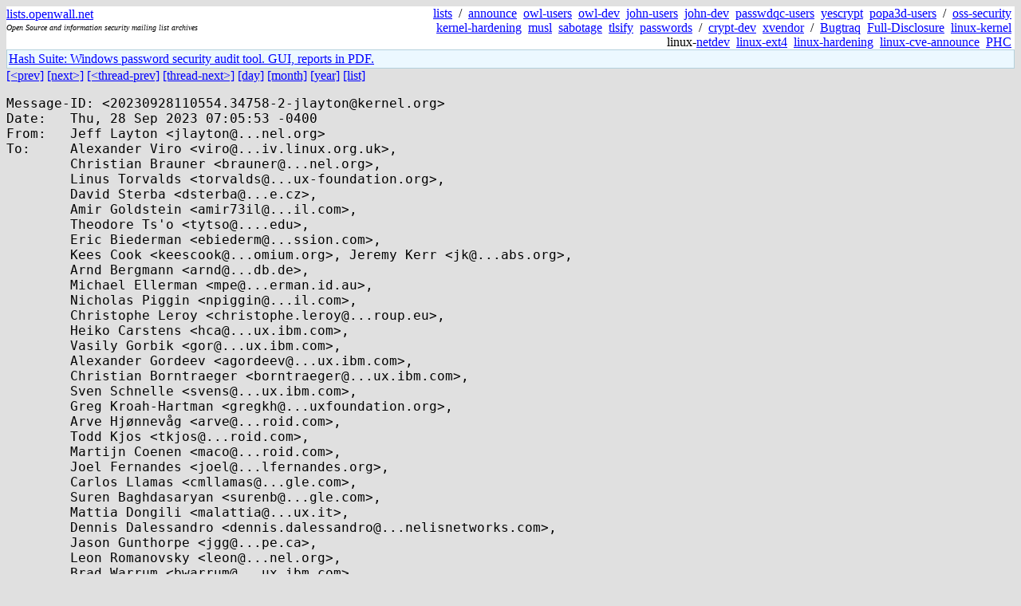

--- FILE ---
content_type: text/html; charset=utf-8
request_url: https://lists.openwall.net/linux-ext4/2023/09/28/26
body_size: 5446
content:
<!DOCTYPE HTML PUBLIC "-//W3C//DTD HTML 4.0 Transitional//EN">
<html>
<head>
<meta name="viewport" content="width=device-width, initial-scale=1">
<style type="text/css">
body { font-size: 16px; }
.cal_brief { text-align: center; }
.cal_brief td:first-child { background: inherit; }
.cal_brief td { background: #ccc; width: 5ex; padding: 2px; }
.cal_big { text-align: center; padding: 0; margin: 0; }
.cal_big td { padding: 0 2px; }
.cal_mon { text-align: center; }
.cal_mon th { font-size: small; padding: 0; margin: 0; }
.cal_mon td { background: #ccc; width: 5ex; height: 1.5em;
	padding: 2px; text-align: right; }
.cal_mon td[colspan] { background: inherit; }
.cal_mon sup { color: #F0F0F0; text-align: left; float: left;
	margin-top: -2pt; font-weight: bold; }
.cal_mon a { text-align: right; margin-left: -4em; float: right; }
</style>

<title>linux-ext4 - [PATCH 86/87] fs: switch timespec64 fields in inode to discrete integers</title>


</head>

<BODY bgcolor="#E0E0E0" text="black" link="blue" alink="red" vlink="navy">



<TABLE bgcolor="white" width="100%" border="0" cellspacing="0" cellpadding="0">
<TR>
<TD width="39%">
<A HREF="https://lists.openwall.net">lists.openwall.net</A>
<TD width="1%" rowspan="3">&nbsp;
<TD width="60%" align="right" rowspan="3">
<A HREF="/">lists</A>&nbsp;
/&nbsp;
<A HREF="https://www.openwall.com/lists/announce/">announce</A>&nbsp;
<A HREF="https://www.openwall.com/lists/owl-users/">owl-users</A>&nbsp;
<A HREF="https://www.openwall.com/lists/owl-dev/">owl-dev</A>&nbsp;
<A HREF="https://www.openwall.com/lists/john-users/">john-users</A>&nbsp;
<A HREF="https://www.openwall.com/lists/john-dev/">john-dev</A>&nbsp;
<A HREF="https://www.openwall.com/lists/passwdqc-users/">passwdqc-users</A>&nbsp;
<A HREF="https://www.openwall.com/lists/yescrypt/">yescrypt</A>&nbsp;
<A HREF="https://www.openwall.com/lists/popa3d-users/">popa3d-users</A>&nbsp;
/&nbsp;
<A HREF="https://www.openwall.com/lists/oss-security/">oss-security</A>&nbsp;
<A HREF="https://www.openwall.com/lists/kernel-hardening/">kernel-hardening</A>&nbsp;
<A HREF="https://www.openwall.com/lists/musl/">musl</A>&nbsp;
<A HREF="https://www.openwall.com/lists/sabotage/">sabotage</A>&nbsp;
<A HREF="https://www.openwall.com/lists/tlsify/">tlsify</A>&nbsp;
<A HREF="https://www.openwall.com/lists/passwords/">passwords</A>&nbsp;
/&nbsp;
<A HREF="https://www.openwall.com/lists/crypt-dev/">crypt-dev</A>&nbsp;
<A HREF="https://www.openwall.com/lists/xvendor/">xvendor</A>&nbsp;
/&nbsp;
<A HREF="/bugtraq/">Bugtraq</A>&nbsp;
<A HREF="/full-disclosure/">Full-Disclosure</A>&nbsp;
<A HREF="/linux-kernel/">linux-kernel</A>&nbsp;
linux-<A HREF="/netdev/">netdev</A>&nbsp;
<A HREF="/linux-ext4/">linux-ext4</A>&nbsp;
<a href="/linux-hardening/">linux-hardening</a>&nbsp;
<a href="/linux-cve-announce/">linux-cve-announce</a>&nbsp;
<a href="/phc-discussions/">PHC</a>&nbsp;
<TR><TD>
<DIV><FONT SIZE="-2"><I>Open Source and information security mailing list archives</I></FONT></DIV>
<TR><TD>&nbsp;
</TABLE>

<TABLE bgcolor="#B4D0DC" width="100%" border="0" cellspacing="0" cellpadding="1">
<TR><TD>
<TABLE width="100%" border="0" cellspacing="0" cellpadding="2">
<TR><TD bgcolor="#ECF8FF">

<a href="https://hashsuite.openwall.net">
Hash Suite: Windows password security audit tool. GUI, reports in PDF.</a>


</TABLE>
</TABLE>


<a href="25">[&lt;prev]</a> <a href="27">[next&gt;]</a> <a href="25">[&lt;thread-prev]</a> <a href="27">[thread-next&gt;]</a> <a href=".">[day]</a> <a href="..">[month]</a> <a href="../..">[year]</a> <a href="../../..">[list]</a>
<pre style="white-space: pre-wrap">
Message-ID: &lt;20230928110554.34758-2-jlayton&#64;kernel.org&gt;
Date:   Thu, 28 Sep 2023 07:05:53 -0400
From:   Jeff Layton &lt;jlayton&#64;...nel.org&gt;
To:     Alexander Viro &lt;viro&#64;...iv.linux.org.uk&gt;,
        Christian Brauner &lt;brauner&#64;...nel.org&gt;,
        Linus Torvalds &lt;torvalds&#64;...ux-foundation.org&gt;,
        David Sterba &lt;dsterba&#64;...e.cz&gt;,
        Amir Goldstein &lt;amir73il&#64;...il.com&gt;,
        Theodore Ts'o &lt;tytso&#64;....edu&gt;,
        Eric Biederman &lt;ebiederm&#64;...ssion.com&gt;,
        Kees Cook &lt;keescook&#64;...omium.org&gt;, Jeremy Kerr &lt;jk&#64;...abs.org&gt;,
        Arnd Bergmann &lt;arnd&#64;...db.de&gt;,
        Michael Ellerman &lt;mpe&#64;...erman.id.au&gt;,
        Nicholas Piggin &lt;npiggin&#64;...il.com&gt;,
        Christophe Leroy &lt;christophe.leroy&#64;...roup.eu&gt;,
        Heiko Carstens &lt;hca&#64;...ux.ibm.com&gt;,
        Vasily Gorbik &lt;gor&#64;...ux.ibm.com&gt;,
        Alexander Gordeev &lt;agordeev&#64;...ux.ibm.com&gt;,
        Christian Borntraeger &lt;borntraeger&#64;...ux.ibm.com&gt;,
        Sven Schnelle &lt;svens&#64;...ux.ibm.com&gt;,
        Greg Kroah-Hartman &lt;gregkh&#64;...uxfoundation.org&gt;,
        Arve Hjønnevåg &lt;arve&#64;...roid.com&gt;,
        Todd Kjos &lt;tkjos&#64;...roid.com&gt;,
        Martijn Coenen &lt;maco&#64;...roid.com&gt;,
        Joel Fernandes &lt;joel&#64;...lfernandes.org&gt;,
        Carlos Llamas &lt;cmllamas&#64;...gle.com&gt;,
        Suren Baghdasaryan &lt;surenb&#64;...gle.com&gt;,
        Mattia Dongili &lt;malattia&#64;...ux.it&gt;,
        Dennis Dalessandro &lt;dennis.dalessandro&#64;...nelisnetworks.com&gt;,
        Jason Gunthorpe &lt;jgg&#64;...pe.ca&gt;,
        Leon Romanovsky &lt;leon&#64;...nel.org&gt;,
        Brad Warrum &lt;bwarrum&#64;...ux.ibm.com&gt;,
        Ritu Agarwal &lt;rituagar&#64;...ux.ibm.com&gt;,
        Hans de Goede &lt;hdegoede&#64;...hat.com&gt;,
        Ilpo Järvinen &lt;ilpo.jarvinen&#64;...ux.intel.com&gt;,
        Mark Gross &lt;markgross&#64;...nel.org&gt;,
        Jiri Slaby &lt;jirislaby&#64;...nel.org&gt;,
        Eric Van Hensbergen &lt;ericvh&#64;...nel.org&gt;,
        Latchesar Ionkov &lt;lucho&#64;...kov.net&gt;,
        Dominique Martinet &lt;asmadeus&#64;...ewreck.org&gt;,
        Christian Schoenebeck &lt;linux_oss&#64;...debyte.com&gt;,
        David Sterba &lt;dsterba&#64;...e.com&gt;,
        David Howells &lt;dhowells&#64;...hat.com&gt;,
        Marc Dionne &lt;marc.dionne&#64;...istor.com&gt;,
        Ian Kent &lt;raven&#64;...maw.net&gt;,
        Luis de Bethencourt &lt;luisbg&#64;...nel.org&gt;,
        Salah Triki &lt;salah.triki&#64;...il.com&gt;,
        "Tigran A. Aivazian" &lt;aivazian.tigran&#64;...il.com&gt;,
        Chris Mason &lt;clm&#64;...com&gt;, Josef Bacik &lt;josef&#64;...icpanda.com&gt;,
        Xiubo Li &lt;xiubli&#64;...hat.com&gt;,
        Ilya Dryomov &lt;idryomov&#64;...il.com&gt;,
        Jan Harkes &lt;jaharkes&#64;...cmu.edu&gt;, coda&#64;...cmu.edu,
        Joel Becker &lt;jlbec&#64;...lplan.org&gt;,
        Christoph Hellwig &lt;hch&#64;....de&gt;,
        Nicolas Pitre &lt;nico&#64;...xnic.net&gt;,
        "Rafael J. Wysocki" &lt;rafael&#64;...nel.org&gt;,
        Ard Biesheuvel &lt;ardb&#64;...nel.org&gt;, Gao Xiang &lt;xiang&#64;...nel.org&gt;,
        Chao Yu &lt;chao&#64;...nel.org&gt;, Yue Hu &lt;huyue2&#64;...lpad.com&gt;,
        Jeffle Xu &lt;jefflexu&#64;...ux.alibaba.com&gt;,
        Namjae Jeon &lt;linkinjeon&#64;...nel.org&gt;,
        Sungjong Seo &lt;sj1557.seo&#64;...sung.com&gt;,
        Jan Kara &lt;jack&#64;...e.com&gt;,
        Andreas Dilger &lt;adilger.kernel&#64;...ger.ca&gt;,
        Jaegeuk Kim &lt;jaegeuk&#64;...nel.org&gt;,
        OGAWA Hirofumi &lt;hirofumi&#64;...l.parknet.co.jp&gt;,
        Christoph Hellwig &lt;hch&#64;...radead.org&gt;,
        Miklos Szeredi &lt;miklos&#64;...redi.hu&gt;,
        Bob Peterson &lt;rpeterso&#64;...hat.com&gt;,
        Andreas Gruenbacher &lt;agruenba&#64;...hat.com&gt;,
        Richard Weinberger &lt;richard&#64;....at&gt;,
        Anton Ivanov &lt;anton.ivanov&#64;...bridgegreys.com&gt;,
        Johannes Berg &lt;johannes&#64;...solutions.net&gt;,
        Mikulas Patocka &lt;mikulas&#64;...ax.karlin.mff.cuni.cz&gt;,
        Mike Kravetz &lt;mike.kravetz&#64;...cle.com&gt;,
        Muchun Song &lt;muchun.song&#64;...ux.dev&gt;, Jan Kara &lt;jack&#64;...e.cz&gt;,
        David Woodhouse &lt;dwmw2&#64;...radead.org&gt;,
        Dave Kleikamp &lt;shaggy&#64;...nel.org&gt;, Tejun Heo &lt;tj&#64;...nel.org&gt;,
        Trond Myklebust &lt;trond.myklebust&#64;...merspace.com&gt;,
        Anna Schumaker &lt;anna&#64;...nel.org&gt;,
        Chuck Lever &lt;chuck.lever&#64;...cle.com&gt;,
        Neil Brown &lt;neilb&#64;...e.de&gt;,
        Olga Kornievskaia &lt;kolga&#64;...app.com&gt;,
        Dai Ngo &lt;Dai.Ngo&#64;...cle.com&gt;, Tom Talpey &lt;tom&#64;...pey.com&gt;,
        Ryusuke Konishi &lt;konishi.ryusuke&#64;...il.com&gt;,
        Anton Altaparmakov &lt;anton&#64;...era.com&gt;,
        Konstantin Komarov &lt;almaz.alexandrovich&#64;...agon-software.com&gt;,
        Mark Fasheh &lt;mark&#64;...heh.com&gt;,
        Joseph Qi &lt;joseph.qi&#64;...ux.alibaba.com&gt;,
        Bob Copeland &lt;me&#64;...copeland.com&gt;,
        Mike Marshall &lt;hubcap&#64;...ibond.com&gt;,
        Martin Brandenburg &lt;martin&#64;...ibond.com&gt;,
        Luis Chamberlain &lt;mcgrof&#64;...nel.org&gt;,
        Iurii Zaikin &lt;yzaikin&#64;...gle.com&gt;,
        Tony Luck &lt;tony.luck&#64;...el.com&gt;,
        "Guilherme G. Piccoli" &lt;gpiccoli&#64;...lia.com&gt;,
        Anders Larsen &lt;al&#64;...rsen.net&gt;,
        Steve French &lt;sfrench&#64;...ba.org&gt;,
        Paulo Alcantara &lt;pc&#64;...guebit.com&gt;,
        Ronnie Sahlberg &lt;lsahlber&#64;...hat.com&gt;,
        Shyam Prasad N &lt;sprasad&#64;...rosoft.com&gt;,
        Sergey Senozhatsky &lt;senozhatsky&#64;...omium.org&gt;,
        Phillip Lougher &lt;phillip&#64;...ashfs.org.uk&gt;,
        Steven Rostedt &lt;rostedt&#64;...dmis.org&gt;,
        Masami Hiramatsu &lt;mhiramat&#64;...nel.org&gt;,
        Evgeniy Dushistov &lt;dushistov&#64;...l.ru&gt;,
        Chandan Babu R &lt;chandan.babu&#64;...cle.com&gt;,
        "Darrick J. Wong" &lt;djwong&#64;...nel.org&gt;,
        Damien Le Moal &lt;dlemoal&#64;...nel.org&gt;,
        Naohiro Aota &lt;naohiro.aota&#64;....com&gt;,
        Johannes Thumshirn &lt;jth&#64;...nel.org&gt;,
        Alexei Starovoitov &lt;ast&#64;...nel.org&gt;,
        Daniel Borkmann &lt;daniel&#64;...earbox.net&gt;,
        Andrii Nakryiko &lt;andrii&#64;...nel.org&gt;,
        Martin KaFai Lau &lt;martin.lau&#64;...ux.dev&gt;,
        Song Liu &lt;song&#64;...nel.org&gt;,
        Yonghong Song &lt;yonghong.song&#64;...ux.dev&gt;,
        John Fastabend &lt;john.fastabend&#64;...il.com&gt;,
        KP Singh &lt;kpsingh&#64;...nel.org&gt;,
        Stanislav Fomichev &lt;sdf&#64;...gle.com&gt;,
        Hao Luo &lt;haoluo&#64;...gle.com&gt;, Jiri Olsa &lt;jolsa&#64;...nel.org&gt;,
        Hugh Dickins &lt;hughd&#64;...gle.com&gt;,
        Andrew Morton &lt;akpm&#64;...ux-foundation.org&gt;,
        "David S. Miller" &lt;davem&#64;...emloft.net&gt;,
        Eric Dumazet &lt;edumazet&#64;...gle.com&gt;,
        Jakub Kicinski &lt;kuba&#64;...nel.org&gt;,
        Paolo Abeni &lt;pabeni&#64;...hat.com&gt;,
        John Johansen &lt;john.johansen&#64;...onical.com&gt;,
        Paul Moore &lt;paul&#64;...l-moore.com&gt;,
        James Morris &lt;jmorris&#64;...ei.org&gt;,
        "Serge E. Hallyn" &lt;serge&#64;...lyn.com&gt;,
        Stephen Smalley &lt;stephen.smalley.work&#64;...il.com&gt;,
        Eric Paris &lt;eparis&#64;...isplace.org&gt;
Cc:     linux-fsdevel&#64;...r.kernel.org, linux-kernel&#64;...r.kernel.org,
        linux-mm&#64;...ck.org, linuxppc-dev&#64;...ts.ozlabs.org,
        linux-s390&#64;...r.kernel.org, platform-driver-x86&#64;...r.kernel.org,
        linux-rdma&#64;...r.kernel.org, linux-serial&#64;...r.kernel.org,
        linux-usb&#64;...r.kernel.org, v9fs&#64;...ts.linux.dev,
        linux-afs&#64;...ts.infradead.org, autofs&#64;...r.kernel.org,
        linux-btrfs&#64;...r.kernel.org, ceph-devel&#64;...r.kernel.org,
        codalist&#64;...a.cs.cmu.edu, linux-efi&#64;...r.kernel.org,
        linux-erofs&#64;...ts.ozlabs.org, linux-ext4&#64;...r.kernel.org,
        linux-f2fs-devel&#64;...ts.sourceforge.net, gfs2&#64;...ts.linux.dev,
        linux-um&#64;...ts.infradead.org, linux-mtd&#64;...ts.infradead.org,
        jfs-discussion&#64;...ts.sourceforge.net, linux-nfs&#64;...r.kernel.org,
        linux-nilfs&#64;...r.kernel.org, linux-ntfs-dev&#64;...ts.sourceforge.net,
        ntfs3&#64;...ts.linux.dev, ocfs2-devel&#64;...ts.linux.dev,
        linux-karma-devel&#64;...ts.sourceforge.net, devel&#64;...ts.orangefs.org,
        linux-unionfs&#64;...r.kernel.org, linux-hardening&#64;...r.kernel.org,
        reiserfs-devel&#64;...r.kernel.org, linux-cifs&#64;...r.kernel.org,
        samba-technical&#64;...ts.samba.org,
        linux-trace-kernel&#64;...r.kernel.org, linux-xfs&#64;...r.kernel.org,
        bpf&#64;...r.kernel.org, netdev&#64;...r.kernel.org,
        apparmor&#64;...ts.ubuntu.com, linux-security-module&#64;...r.kernel.org,
        selinux&#64;...r.kernel.org
Subject: [PATCH 86/87] fs: switch timespec64 fields in inode to discrete integers

This shaves 8 bytes off struct inode, according to pahole.

Signed-off-by: Jeff Layton &lt;jlayton&#64;...nel.org&gt;
---
 include/linux/fs.h | 32 +++++++++++++++++++++++---------
 1 file changed, 23 insertions(+), 9 deletions(-)

diff --git a/include/linux/fs.h b/include/linux/fs.h
index 831657011036..de902ff2938b 100644
--- a/include/linux/fs.h
+++ b/include/linux/fs.h
@@ -671,9 +671,12 @@ struct inode {
 	};
 	dev_t			i_rdev;
 	loff_t			i_size;
-	struct timespec64	__i_atime; /* use inode_*_atime accessors */
-	struct timespec64	__i_mtime; /* use inode_*_mtime accessors */
-	struct timespec64	__i_ctime; /* use inode_*_ctime accessors */
+	time64_t		i_atime_sec;
+	time64_t		i_mtime_sec;
+	time64_t		i_ctime_sec;
+	u32			i_atime_nsec;
+	u32			i_mtime_nsec;
+	u32			i_ctime_nsec;
 	spinlock_t		i_lock;	/* i_blocks, i_bytes, maybe i_size */
 	unsigned short          i_bytes;
 	u8			i_blkbits;
@@ -1519,7 +1522,9 @@ struct timespec64 inode_set_ctime_current(struct inode *inode);
  */
 static inline struct timespec64 inode_get_ctime(const struct inode *inode)
 {
-	return inode-&gt;__i_ctime;
+	struct timespec64 ts = { .tv_sec  = inode-&gt;i_ctime_sec,
+				 .tv_nsec = inode-&gt;i_ctime_nsec };
+	return ts;
 }
 
 /**
@@ -1532,7 +1537,8 @@ static inline struct timespec64 inode_get_ctime(const struct inode *inode)
 static inline struct timespec64 inode_set_ctime_to_ts(struct inode *inode,
 						      struct timespec64 ts)
 {
-	inode-&gt;__i_ctime = ts;
+	inode-&gt;i_ctime_sec = ts.tv_sec;
+	inode-&gt;i_ctime_nsec = ts.tv_sec;
 	return ts;
 }
 
@@ -1555,13 +1561,17 @@ static inline struct timespec64 inode_set_ctime(struct inode *inode,
 
 static inline struct timespec64 inode_get_atime(const struct inode *inode)
 {
-	return inode-&gt;__i_atime;
+	struct timespec64 ts = { .tv_sec  = inode-&gt;i_atime_sec,
+				 .tv_nsec = inode-&gt;i_atime_nsec };
+
+	return ts;
 }
 
 static inline struct timespec64 inode_set_atime_to_ts(struct inode *inode,
 						      struct timespec64 ts)
 {
-	inode-&gt;__i_atime = ts;
+	inode-&gt;i_atime_sec = ts.tv_sec;
+	inode-&gt;i_atime_nsec = ts.tv_sec;
 	return ts;
 }
 
@@ -1575,13 +1585,17 @@ static inline struct timespec64 inode_set_atime(struct inode *inode,
 
 static inline struct timespec64 inode_get_mtime(const struct inode *inode)
 {
-	return inode-&gt;__i_mtime;
+	struct timespec64 ts = { .tv_sec  = inode-&gt;i_mtime_sec,
+				 .tv_nsec = inode-&gt;i_mtime_nsec };
+
+	return ts;
 }
 
 static inline struct timespec64 inode_set_mtime_to_ts(struct inode *inode,
 						      struct timespec64 ts)
 {
-	inode-&gt;__i_mtime = ts;
+	inode-&gt;i_atime_sec = ts.tv_sec;
+	inode-&gt;i_atime_nsec = ts.tv_sec;
 	return ts;
 }
 
-- 
2.41.0

</pre>
<p><a href="https://www.openwall.com/blists/">Powered by blists</a> - <a href="https://lists.openwall.net">more mailing lists</a>


<p>

<a href="https://www.openwall.com/Owl/" title="Powered by Openwall GNU/*/Linux - security-enhanced &quot;Linux distribution&quot;"><img src="/images/Owl-80x15-4.png" width="80" height="15" border="0" alt="Powered by Openwall GNU/*/Linux"></a>
<a href="https://openvz.org" title="Powered by OpenVZ - OS virtualization solution for Linux"><img src="/images/OpenVZ-80x15-cd.png" width="80" height="15" border="0" alt="Powered by OpenVZ"></a>




</body>
</html>
